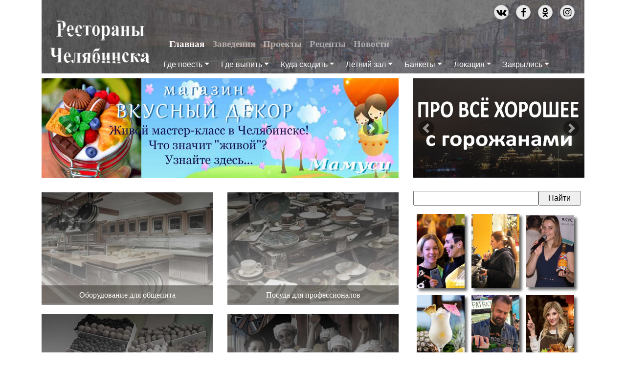

--- FILE ---
content_type: text/html; charset=UTF-8
request_url: https://xn--80aacobtofqeewcmjg3g7c2d.xn--p1ai/%D0%A5%D0%BE%D0%A0%D0%B5%D0%9A%D0%B0
body_size: 35904
content:
<!DOCTYPE html>
<html>
	<head>
		<meta http-equiv="Content-Type" content="text/html; charset=UTF-8" /> 
<title>ХоРеКа - Рестораны Челябинска</title>

<meta name="keywords" content="акция, говядина, гриль, вино, видео наблюдение, комментарии, кондитерская, мясо, монтаж, металлургический район, кофе, кофемашины, изготовление, кафе ресторан, кафе челябинска, плиты, чай, установка, оборудование, отзывы, пиво, продукты, шоколад, юбилеи, рестораны, свадьба, свадьбы, ведущие, ведущий, тамада, #едавчелябинскегде, #ресторанычелябинска" />
<meta name="description" content="Каталог поставщиков оборудования, посуды и продуктов питания для предприятий общественного питания. Каталог организаторов юбилеев, ведущих свадеб и музыкантов и музыкальных коллективов участвующих в концертах. " />
<base href="https://xn--80aacobtofqeewcmjg3g7c2d.xn--p1ai/"/>
<link rel="apple-touch-icon" sizes="57x57" href="/images/favicon/apple-icon-57x57.png">
<link rel="apple-touch-icon" sizes="60x60" href="/images/favicon/apple-icon-60x60.png">
<link rel="apple-touch-icon" sizes="72x72" href="/images/favicon/apple-icon-72x72.png">
<link rel="apple-touch-icon" sizes="76x76" href="/images/favicon/apple-icon-76x76.png">
<link rel="apple-touch-icon" sizes="114x114" href="/images/favicon/apple-icon-114x114.png">
<link rel="apple-touch-icon" sizes="120x120" href="/images/favicon/apple-icon-120x120.png">
<link rel="apple-touch-icon" sizes="144x144" href="/images/favicon/apple-icon-144x144.png">
<link rel="apple-touch-icon" sizes="152x152" href="/images/favicon/apple-icon-152x152.png">
<link rel="apple-touch-icon" sizes="180x180" href="/images/favicon/apple-icon-180x180.png">
<link rel="icon" type="image/png" sizes="192x192"  href="/images/favicon/android-icon-192x192.png">
<link rel="icon" type="image/png" sizes="32x32" href="/images/favicon/favicon-32x32.png">
<link rel="icon" type="image/png" sizes="96x96" href="/images/favicon/favicon-96x96.png">
<link rel="icon" type="image/png" sizes="16x16" href="/images/favicon/favicon-16x16.png">
<link rel="manifest" href="/images/favicon/manifest.json">
<meta name="msapplication-TileColor" content="#ffffff">
<meta name="msapplication-TileImage" content="/images/favicon/ms-icon-144x144.png">
<meta name="theme-color" content="#ffffff">

<link rel="stylesheet" href="https://maxcdn.bootstrapcdn.com/bootstrap/4.0.0/css/bootstrap.min.css" integrity="sha384-Gn5384xqQ1aoWXA+058RXPxPg6fy4IWvTNh0E263XmFcJlSAwiGgFAW/dAiS6JXm" crossorigin="anonymous">
<link rel="stylesheet" href="/css/style.min.css?20200305">
<link rel="stylesheet" href="/css/lightgallery.min.css">
<meta name="viewport" content="width=device-width, initial-scale=1, shrink-to-fit=no">
<meta name="yandex-verification" content="ffc33fc5851b4cea" />
<link rel="canonical" href="https://xn--80aacobtofqeewcmjg3g7c2d.xn--p1ai/ХоРеКа" />

	</head>
	<body>
		<div class="container">
	<header>
		<nav class="navbar navbar-expand-md navbar-dark bg-light">
			<div id="socialButtonMain">
	<div class="social vk"><a target="_blank" href="https://vk.com/restoran_ch4"><i class="fa fa-vk"></i></a></div>
	<div class="social facebook"><a target="_blank" href="https://www.facebook.com/groups/resto74/"><i class="fa fa-facebook"></i></a></div>
	<div class="social odnoklassniki"><a target="_blank" href="https://ok.ru/restoranchel"><i class="fa fa-odnoklassniki"></i></a></div>
	<div class="social instagram"><a target="_blank" href="https://www.instagram.com/restorani_chelyabinsk/"><i class="fa fa-instagram"></i></a></div>
</div>
			<a class="navbar-brand text-hide logo" href="/">Рестораны Челябинска</a>
			<button class="navbar-toggler" type="button" data-toggle="collapse" data-target="#navbarCollapse" aria-controls="navbarCollapse" aria-expanded="false" aria-label="Toggle navigation">
				<span class="navbar-toggler-icon"></span>
        	</button>
			<div class="collapse navbar-collapse flex-wrap" id="navbarCollapse">
				<div id="mainMenuUl">
          		<ul class="navbar-nav text-left pl-3 float-left float-md-none">
			<li class="nav-item active">
             	<a class="nav-link" href="/">Главная</a>
            </li>
			<li class="nav-item">
             	<a class="nav-link" href="каталог">Заведения</a>
            </li>
			<li class="nav-item">
             	<a class="nav-link" href="проекты">Проекты</a>
            </li>
			<li class="nav-item">
             	<a class="nav-link" href="рецепты">Рецепты</a>
            </li>
			<li class="nav-item">
             	<a class="nav-link" href="новости">Новости</a>
            </li>
		</ul>
				</div>
				<div id="filtersUlrest">
	<ul class="navbar-nav text-right">
		<li class="nav-item"><div class="btn-group"><button type="button" class="btn btn-secondary dropdown-toggle" data-toggle="dropdown" aria-haspopup="true" aria-expanded="false">Где поесть</button><div class="dropdown-menu"><a class="dropdown-item" href="/каталог?filter513=1">Быстро и дешево</a><a class="dropdown-item" href="/каталог?filter513=2">Завтраки</a><a class="dropdown-item" href="/каталог?filter513=4">Обеды</a><a class="dropdown-item" href="/каталог?filter513=8">Круглосуточно</a><a class="dropdown-item" href="/каталог?filter513=16">Фаст Фуд</a><a class="dropdown-item" href="/каталог?filter513=32">Высокая кухня</a><a class="dropdown-item" href="/каталог?filter513=64">Вегетарианская</a><a class="dropdown-item" href="/каталог?filter513=128">Национальная</a><a class="dropdown-item" href="/каталог?filter513=256">Доставка</a></div></div></li><li class="nav-item"><div class="btn-group"><button type="button" class="btn btn-secondary dropdown-toggle" data-toggle="dropdown" aria-haspopup="true" aria-expanded="false">Где выпить</button><div class="dropdown-menu"><a class="dropdown-item" href="/каталог?filter516=1">Пиво</a><a class="dropdown-item" href="/каталог?filter516=2">Кофе</a><a class="dropdown-item" href="/каталог?filter516=4">Вино</a><a class="dropdown-item" href="/каталог?filter516=8">Коктейли</a><a class="dropdown-item" href="/каталог?filter516=16">Наливайки</a><a class="dropdown-item" href="/каталог?filter516=32">Кальяны</a><a class="dropdown-item" href="/каталог?filter516=64">Безлимит</a></div></div></li><li class="nav-item"><div class="btn-group"><button type="button" class="btn btn-secondary dropdown-toggle" data-toggle="dropdown" aria-haspopup="true" aria-expanded="false">Куда сходить</button><div class="dropdown-menu"><a class="dropdown-item" href="/каталог?filter514=1">Новые</a><a class="dropdown-item" href="/каталог?filter514=2">С детьми</a><a class="dropdown-item" href="/каталог?filter514=4">Танцевать</a><a class="dropdown-item" href="/каталог?filter514=8">Караоке</a><a class="dropdown-item" href="/каталог?filter514=16">Программа & шоу</a><a class="dropdown-item" href="/каталог?filter514=32">ТВ - трансляции</a><a class="dropdown-item" href="/каталог?filter514=64">На свидание</a></div></div></li><li class="nav-item"><div class="btn-group"><button type="button" class="btn btn-secondary dropdown-toggle" data-toggle="dropdown" aria-haspopup="true" aria-expanded="false">Летний зал</button><div class="dropdown-menu"><a class="dropdown-item" href="/каталог?filter515=1">Для курящих</a><a class="dropdown-item" href="/каталог?filter515=2">На тратуаре</a><a class="dropdown-item" href="/каталог?filter515=4">Для детей</a><a class="dropdown-item" href="/каталог?filter515=8">Семейный</a><a class="dropdown-item" href="/каталог?filter515=16">Изолирован</a></div></div></li><li class="nav-item"><div class="btn-group"><button type="button" class="btn btn-secondary dropdown-toggle" data-toggle="dropdown" aria-haspopup="true" aria-expanded="false">Банкеты</button><div class="dropdown-menu"><a class="dropdown-item" href="/каталог?filter517=1">Для детей</a><a class="dropdown-item" href="/каталог?filter517=2">Организациям</a><a class="dropdown-item" href="/каталог?filter517=4">Свадьбы</a><a class="dropdown-item" href="/каталог?filter517=8">Юбилеи</a><a class="dropdown-item" href="/каталог?filter517=16">Поминки</a><a class="dropdown-item" href="/каталог?filter517=32">Конференции</a></div></div></li><li class="nav-item"><div class="btn-group"><button type="button" class="btn btn-secondary dropdown-toggle" data-toggle="dropdown" aria-haspopup="true" aria-expanded="false">Локация</button><div class="dropdown-menu"><a class="dropdown-item" href="/каталог?filter1173=1">Калининский</a><a class="dropdown-item" href="/каталог?filter1173=2">Курчатовский</a><a class="dropdown-item" href="/каталог?filter1173=4">Ленинский</a><a class="dropdown-item" href="/каталог?filter1173=8">Советский</a><a class="dropdown-item" href="/каталог?filter1173=16">Металлургический</a><a class="dropdown-item" href="/каталог?filter1173=32">Центральный</a><a class="dropdown-item" href="/каталог?filter1173=64">Копейск</a><a class="dropdown-item" href="/каталог?filter1173=128">Сосновский</a><a class="dropdown-item" href="/каталог?filter1173=256">ЧТЗ</a></div></div></li><li class="nav-item"><div class="btn-group"><button type="button" class="btn btn-secondary dropdown-toggle" data-toggle="dropdown" aria-haspopup="true" aria-expanded="false">Закрылись</button><div class="dropdown-menu"><a class="dropdown-item" href="/каталог?filter1165=1">В Калининском</a><a class="dropdown-item" href="/каталог?filter1165=2">В Курчатовском</a><a class="dropdown-item" href="/каталог?filter1165=4">В Ленинском</a><a class="dropdown-item" href="/каталог?filter1165=8">В Советском</a><a class="dropdown-item" href="/каталог?filter1165=16">В Металлургическом</a><a class="dropdown-item" href="/каталог?filter1165=32">В Центральном</a><a class="dropdown-item" href="/каталог?filter1165=64">В Сосновском</a><a class="dropdown-item" href="/каталог?filter1165=128">ЧТЗ</a></div></div></li>
	</ul>
</div>
				<!--
				<form class="form-inline mt-2 mt-md-0">
            		<input class="form-control mr-sm-2" type="text" placeholder="Search" aria-label="Search">
            		<button class="btn btn-outline-success my-2 my-sm-0" type="submit">Search</button>
          		</form>
				-->
			</div>
		</nav>
	</header>
</div>
		<div class="container d-sm-block d-md-none">
	<div class="row">
		<div class="col-12">
			<div id="search2small" class="d-sm-block d-md-none">
				<form action="search" method="get" class="form-inline">
					<div class="form-group w-100">
						<input type="text" value="" name="search" class="search2text"/>
						<input type="submit"  value="Найти" class="search2submit"/>
					</div>
				</form>
			</div>
		</div>
	</div>
</div>
		<div class="container row1main">
	<div class="row">
		<div class="col-12 col-md-8">
			<div class="containerAfishaTomain">
	<div class="row no-gutters">
		<div class="col-12">
			<div id="carouselAfishaTOmain" class="carousel slide" data-ride="carousel">
				<div class="carousel-inner">
					<div class="carousel-item odd first active">
	<a href="/ХоРеКа/юля/объявления-о-мастер-классах/14-сентября">
		<img class="d-block w-100" src="assets/images/horeca/Posuda/Julya/glina_17_08_ex.jpg" alt="19 октября">
	</a>
</div><div class="carousel-item even">
	<a href="/ХоРеКа/юля/объявления-о-мастер-классах/28_октября">
		<img class="d-block w-100" src="assets/images/horeca/Posuda/Julya/julia_afisha_241119.jpg" alt="28 октября" loading="lazy">
	</a>
</div><div class="carousel-item odd">
	<a href="/ХоРеКа/юля/объявления-о-мастер-классах/26-сентября">
		<img class="d-block w-100" src="assets/images/horeca/Posuda/Julya/yulya_mom_xz.jpg" alt="26 сентября" loading="lazy">
	</a>
</div><div class="carousel-item even last">
	<a href="/ХоРеКа/юля/объявления-о-мастер-классах/17-августа">
		<img class="d-block w-100" src="assets/images/horeca/Posuda/Julya/glina_17_08_j.jpg" alt="17 августа" loading="lazy">
	</a>
</div>
				</div>
				<a class="carousel-control-prev" href="#carouselAfishaTOmain" role="button" data-slide="prev">
					<span class="carousel-control-prev-icon" aria-hidden="true"></span>
					<span class="sr-only">Previous</span>
				</a>
				<a class="carousel-control-next" href="#carouselAfishaTOmain" role="button" data-slide="next">
					<span class="carousel-control-next-icon" aria-hidden="true"></span>
					<span class="sr-only">Next</span>
				</a>
			</div>
		</div>
	</div>
</div>
		</div>
		<div class="col-12 d-md-none">
			<div class="row ">
				<div class="col-3 text-center">
	<a href="/хоббит"><img class="w-100 lazyload" data-src="/assets/cache/images/restorans/hobbit/raznoe/f_hobbit_logo-x-5f5.gif" alt="ХОББИТ, кафе" loading="lazy" /></a>
</div><div class="col-3 text-center">
	<a href="/лаборатория-живого-пива"><img class="w-100 lazyload" data-src="/assets/cache/images/restorans/LLB/raznoe/llb_logo-x-4e7.gif" alt="ЛАБОРАТОРИЯ ПИВА, дегустационный зал" loading="lazy" /></a>
</div><div class="col-3 text-center">
	<a href="/Санчос"><img class="w-100 lazyload" data-src="/assets/cache/images/restorans/sanchos/raznoe/sanchos_logo-x-f59.jpg" alt="Sancho’s семейный ресторан" loading="lazy" /></a>
</div><div class="col-3 text-center">
	<a href="/бар-на-бейвеля"><img class="w-100 lazyload" data-src="/assets/cache/images/restorans/barBeyvela/raznoe/barBeyvela_logo-x-01d.gif" alt="БАР на БЕЙВЕЛЯ" loading="lazy" /></a>
</div><div class="col-3 text-center">
	<a href="/эль-густо"><img class="w-100 lazyload" data-src="/assets/cache/images/restorans/ilgusto/raznoe/gusto_logo-x-8bb.gif" alt="IL GUSTO, ресторан" loading="lazy" /></a>
</div><div class="col-3 text-center">
	<a href="/а-кафе"><img class="w-100 lazyload" data-src="/assets/cache/images/restorans/acafe/raznoe/Acafe_100-x-9ef.gif" alt=" A-CAFE, ресторан" loading="lazy" /></a>
</div><div class="col-3 text-center">
	<a href="/автограф"><img class="w-100 lazyload" data-src="/assets/cache/images/restorans/avtograf/raznoe/smolino_14-x-99a.gif" alt="АВТОГРАФ, ресторан" loading="lazy" /></a>
</div><div class="col-3 text-center">
	<a href="/айс-клоуд"><img class="w-100 lazyload" data-src="/assets/cache/images/restorans/iceCloud/raznoe/iceCloud_logo-x-db5.gif" alt="ICE CLOUD, bar" loading="lazy" /></a>
</div>
			</div>
		</div>
		<div class="col-12 col-md-4">
			<div id="projectToMain" class="carousel slide" data-ride="carousel">
	<div class="carousel-inner">
		<div class="carousel-item odd active">
	<a href="/проекты/опрос">
		<img class="d-block w-100" src="assets/images/project/afisha_vso_xyu.jpg" alt="ПРО ВСЁ ХОРОШЕЕ">
	</a>
</div><div class="carousel-item even">
	<a href="/проекты/фестиваль-фудис">
		<img class="d-block w-100" src="assets/images/project/scool/shz_che_pivo.jpg" alt="Соцопрос с Анной">
	</a>
</div><div class="carousel-item odd">
	<a href="/проекты/штындик-хочет-знать-3">
		<img class="d-block w-100" src="assets/images/project/afisha_vso_xyu03.jpg" alt="ПРО КРАФТ">
	</a>
</div><div class="carousel-item even">
	<a href="/проекты/штындик-хочет-знать-2">
		<img class="d-block w-100" src="assets/images/project/scool/shz_che_golos.jpg" alt="СКОЛЬКО СТОИТ УЧАСТИЕ В ШОУ ГОЛОС">
	</a>
</div><div class="carousel-item odd last">
	<a href="/проекты/штындик-хочет-знать">
		<img class="d-block w-100" src="assets/images/project/afisha_dengi_xyu.jpg" alt="ПРО ДЕНЬГИ">
	</a>
</div>		
	</div>
	<a class="carousel-control-prev" href="#projectToMain" role="button" data-slide="prev">
		<span class="carousel-control-prev-icon" aria-hidden="true"></span>
		<span class="sr-only">Previous</span>
	</a>
	<a class="carousel-control-next" href="#projectToMain" role="button" data-slide="next">
		<span class="carousel-control-next-icon" aria-hidden="true"></span>
		<span class="sr-only">Next</span>
	</a>
</div>
		</div>
	</div>
</div>
		<div class="container articles_catalog">
	<div class="row">
		<div class="col-12 col-sm-8">
			<div class="row mt-3"><div class="col-sm-12 col-md-6 mb-3">
        <a class="texthoricaRA d-block w-100 position-relative" href="/ХоРеКа?filter=Оборудование для общепита">
            <img class="d-block w-100 lazyload" data-src="assets/cache/images/horeca/oborudovanie/glavnay/horeca_glav_1-360x240-1e4.jpg" alt="Холодильники, пароконвектоматы, плиты и оборудование для общепита " loading="lazy" />
            <div class="texthoricaRT position-absolute fixed-bottom p-2 text-white text-center">Оборудование для общепита</div>
        </a>
    </div><div class="col-sm-12 col-md-6 mb-3">
        <a class="texthoricaRA d-block w-100 position-relative" href="/ХоРеКа?filter=Посуда">
            <img class="d-block w-100 lazyload" data-src="assets/cache/images/horeca/oborudovanie/glavnay/horeca_glav_2-360x240-1e4.jpg" alt="" loading="lazy" />
            <div class="texthoricaRT position-absolute fixed-bottom p-2 text-white text-center">Посуда для профессионалов</div>
        </a>
    </div><div class="col-sm-12 col-md-6 mb-3">
        <a class="texthoricaRA d-block w-100 position-relative" href="/ХоРеКа?filter=Продукты для общепита">
            <img class="d-block w-100 lazyload" data-src="assets/cache/images/horeca/oborudovanie/glavnay/horeca_glav_3-360x240-1e4.jpg" alt="" loading="lazy" />
            <div class="texthoricaRT position-absolute fixed-bottom p-2 text-white text-center">Продукты & Напитки</div>
        </a>
    </div><div class="col-sm-12 col-md-6 mb-3">
        <a class="texthoricaRA d-block w-100 position-relative" href="/ХоРеКа?filter=Кулинарные курсы">
            <img class="d-block w-100 lazyload" data-src="assets/cache/images/horeca/oborudovanie/glavnay/horeca_glav_4-360x240-1e4.jpg" alt="" loading="lazy" />
            <div class="texthoricaRT position-absolute fixed-bottom p-2 text-white text-center">Творческие мастер-классы</div>
        </a>
    </div><div class="col-sm-12 col-md-6 mb-3">
        <a class="texthoricaRA d-block w-100 position-relative" href="/ХоРеКа?filter=Ведущие праздников">
            <img class="d-block w-100 lazyload" data-src="assets/cache/images/horeca/oborudovanie/glavnay/horeca_glav_5-360x240-1e4.jpg" alt="" loading="lazy" />
            <div class="texthoricaRT position-absolute fixed-bottom p-2 text-white text-center">Ведущие праздников</div>
        </a>
    </div><div class="col-sm-12 col-md-6 mb-3">
        <a class="texthoricaRA d-block w-100 position-relative" href="/ХоРеКа?filter=Музыка для корпоратива">
            <img class="d-block w-100 lazyload" data-src="assets/cache/images/horeca/oborudovanie/glavnay/horeca_glav_6-360x240-1e4.jpg" alt="" loading="lazy" />
            <div class="texthoricaRT position-absolute fixed-bottom p-2 text-white text-center">Шоу программы</div>
        </a>
    </div></div><div class="row mt-2 mb-3"><div class="col-12"><h1 style="text-align: center;">Каталог дополнительных услуг&nbsp;</h1>
<p style="text-align: left;">В этом разделе сайта собраны поставщики оборудования, посуды и продуктов питания для общественного питания.&nbsp; Здесь же обширная база данных ведущих юбилеев, свадеб, а так же музыкальных коллективов и DJ которые со знанием дела и профессионально украсят ваш праздник.</p></div></div>
		</div>
		<div class="col-12 col-sm-4">
			<div id="search2" class="d-none d-md-block">
	<form action="search" method="get" class="form-inline">
		<div class="form-group w-100">
			<input type="text" value="" name="search" class="search2text"/>
			<input type="submit"  value="Найти" class="search2submit"/>
		</div>
	</form>
</div>
			<div class="imagesMain"><a href="https://ресторанычелябинска.рф/гастропарк/фото-гастропарк" class="imageMain"><img class="w-100 lazyload" data-src="assets/cache/images/restorans/gastropark/raznoe/oblog_festfood2-144x-c46.jpg" alt="Фотографии с  FastFood 2  в ТРЦ Фокус" loading="lazy" /></a><div class="modal-body-text2" style="display:none"></div><a href="https://ресторанычелябинска.рф/джой-вок/фото-джой" class="imageMain"><img class="w-100 lazyload" data-src="assets/cache/images/restorans/joly/raznoe/oblog_barmen-144x-589.jpg" alt="Пресс конференция в ресторане Joywok" loading="lazy" /></a><div class="modal-body-text2" style="display:none"></div><a href="https://ресторанычелябинска.рф/просто-вкусно/фото-888-резиденция" class="imageMain"><img class="w-100 lazyload" data-src="assets/cache/images/restorans/888/hronika/888_j-144x-3eb.jpg" alt="Резиденция 888 ресторан Просто вкусно в СНТ Урал" loading="lazy" /></a><div class="modal-body-text2" style="display:none"></div><a href="https://ресторанычелябинска.рф/Санчос/фотохроника" class="imageMain"><img class="w-100 lazyload" data-src="assets/cache/images/restorans/sanchos/hronika/sanchos_00016-144x-bc9.jpg" alt="Фоточки из ресторан в Челябинске Санчес" loading="lazy" /></a><div class="modal-body-text2" style="display:none"></div><a href="https://xn--80aacobtofqeewcmjg3g7c2d.xn--p1ai/%D0%BF%D0%B0%D1%82%D1%80%D0%B8%D0%BA-%D0%BF%D0%B0%D0%B1/%D1%84%D0%BE%D1%82%D0%BE-%D0%BF%D0%B0%D1%82%D1%80%D0%B8%D0%BA" class="imageMain"><img class="w-100 lazyload" data-src="assets/cache/images/restorans/patrick/hronika/patrik_pivo__01-144x-890.jpg" alt="Заседание Общества Пивоваров Челябинска" loading="lazy" /></a><div class="modal-body-text2" style="display:none"></div><a href="https://ресторанычелябинска.рф/лаборатория-живого-пива/фото-хроника-ресторана" class="imageMain"><img class="w-100 lazyload" data-src="assets/cache/images/restorans/LLB/raznoe/llb_obl_130-144x-080.jpg" alt="Фото из Лаборатории Живого Пива Челябинск" loading="lazy" /></a><div class="modal-body-text2" style="display:none"></div><a href="https://xn--80aacobtofqeewcmjg3g7c2d.xn--p1ai/%D1%85%D0%BE%D0%B1%D0%B1%D0%B8%D1%82/%D0%A4%D0%BE%D1%82%D0%BE-%D1%85%D1%80%D0%BE%D0%BD%D0%B8%D0%BA%D0%B0-%D0%A5%D0%BE%D0%B1%D0%B1%D0%B8%D1%82%D0%B0" class="imageMain"><img class="w-100 lazyload" data-src="assets/cache/images/restorans/hobbit/raznoe/hobbit_boss-144x-44d.jpg" alt="Фотохроника кафе Хоббит" loading="lazy" /></a><div class="modal-body-text2" style="display:none"></div><a href="https://ресторанычелябинска.рф/нор-баязет/фото-нор-баязет" class="imageMain"><img class="w-100 lazyload" data-src="assets/cache/images/restorans/norBayzet/hronika/13_j-144x-5dd.jpg" alt="Фотохроника мероприятий ресторана Нор Баязет" loading="lazy" /></a><div class="modal-body-text2" style="display:none"></div><a href="https://ресторанычелябинска.рф/бла-бла-бар/фотографии-бла-бара" class="imageMain"><img class="w-100 lazyload" data-src="assets/cache/images/restorans/blaBar/hromika/blabar_0061-144x-d1a.jpg" alt="Bla Bla Bar Foto" loading="lazy" /></a><div class="modal-body-text2" style="display:none"></div><a href="https://xn--80aacobtofqeewcmjg3g7c2d.xn--p1ai/%D0%A5%D0%BE%D0%A0%D0%B5%D0%9A%D0%B0/%D0%B4%D0%B5%D1%80%D0%B5%D0%B2%D0%B5%D0%BD%D1%8C%D0%BA%D0%B0/%D1%84%D0%BE%D1%82%D0%BE-%D0%B4%D0%B5%D1%80%D0%B5%D0%B2%D0%B5%D0%BD%D1%8C%D0%BA%D0%B8" class="imageMain"><img class="w-100 lazyload" data-src="assets/cache/images/horeca/eda/derevenka/hronika/derven_5-144x-eef.jpg" alt="Приз за название нового сыра в Деревеньке" loading="lazy" /></a><div class="modal-body-text2" style="display:none"></div><a href="https://ресторанычелябинска.рф/эль-густо/фотографии" class="imageMain"><img class="w-100 lazyload" data-src="assets/cache/images/restorans/ilgusto/hronika/il_007-144x-85e.jpg" alt="Фотографии из ресторана il Gusto" loading="lazy" /></a><div class="modal-body-text2" style="display:none"></div><a href="https://xn--80aacobtofqeewcmjg3g7c2d.xn--p1ai/%D0%B0%D0%BF%D0%B5%D0%BB%D1%8C%D1%81%D0%B8%D0%BD/%D1%84%D0%BE%D1%82%D0%BE%D0%B3%D1%80%D0%B0%D1%84%D0%B8%D0%B8-%D0%BA%D0%BE%D1%84%D0%B5%D0%B9%D0%BD%D0%B8" class="imageMain"><img class="w-100 lazyload" data-src="assets/cache/images/restorans/apelsi/hronika/apellsin2020_01-144x-cb8.jpg" alt="Новый год в кофейне Апельсин" loading="lazy" /></a><div class="modal-body-text2" style="display:none"></div><a href="https://ресторанычелябинска.рф/груша/фотографии" class="imageMain"><img class="w-100 lazyload" data-src="assets/cache/images/restorans/grusha/hronika/news0312_6-144x-bce.jpg" alt="Экскурсия по столовой Груша" loading="lazy" /></a><div class="modal-body-text2" style="display:none"></div><a href="https://ресторанычелябинска.рф/маркштадт/фотографии" class="imageMain"><img class="w-100 lazyload" data-src="assets/cache/images/restorans/mark/hronika/mark_1007-144x-7ad.jpg" alt="Фото подготовки свадебного банкета в Маркштадте" loading="lazy" /></a><div class="modal-body-text2" style="display:none"></div><a href="https://ресторанычелябинска.рф/есть-поесть/фотохроника" class="imageMain"><img class="w-100 lazyload" data-src="assets/cache/images/restorans/est/hronika/est109-144x-5d5.jpg" alt="Фото еды из столовой Есть Поесть" loading="lazy" /></a><div class="modal-body-text2" style="display:none"></div><a href="https://ресторанычелябинска.рф/веселый-кабан/фотоотчеты" class="imageMain"><img class="w-100 lazyload" data-src="assets/cache/images/restorans/kaban/hronika/15-144x-df7.jpg" alt="Фотографии корпоратив в Кабане " loading="lazy" /></a><div class="modal-body-text2" style="display:none"></div><a href="https://ресторанычелябинска.рф/белочка/фотографии" class="imageMain"><img class="w-100 lazyload" data-src="assets/cache/images/restorans/belochka/hronika/belochka_001-144x-39e.jpg" alt="Фотографии ресторана Белочка" loading="lazy" /></a><div class="modal-body-text2" style="display:none"></div><a href="https://xn--80aacobtofqeewcmjg3g7c2d.xn--p1ai/%D1%84%D1%83%D0%B3%D1%83/%D1%84%D0%BE%D1%82%D0%BE%D0%B3%D1%80%D0%B0%D1%84%D0%B8%D0%B8" class="imageMain"><img class="w-100 lazyload" data-src="assets/cache/images/restorans/fugu/hronika/fugu_001-144x-58c.jpg" alt="Ресторан Фугу" loading="lazy" /></a><div class="modal-body-text2" style="display:none"></div></div>
			<div class="lastcomments">
				<h4>ПОСЛЕДНИЕ КОММЕНТАРИИ</h4>
				<ul><li>&nbsp;-&nbsp;<a href="проекты/Евразийский-Ресторанный-Форум-в-Екатерибурге">Евразийский Ресторанный Форум</a><div class="jot-comment-entry"><div class="jot-subject">как оформить услугу</div><div class="jot-message">Здравствуйте.  Мне нужныц колнсультация по услуге вашей продукции...</div></div></li><li>Ресторан&nbsp;-&nbsp;<a href="гранатовый-сад">Гранатовый сад </a><div class="jot-comment-entry"><div class="jot-subject">avenue17 lTweta amuri</div><div class="jot-message">Совершенно верно! Я думаю, что это хорошая идея...</div></div></li><li>Ресторан&nbsp;-&nbsp;<a href="папа-карло">Папа Карло</a><div class="jot-comment-entry"><div class="jot-subject"></div><div class="jot-message">Ну неееезнаю. как-то все замылено, слишком по домашнему, кроме цен...</div></div></li><li>Кафе&nbsp;-&nbsp;<a href="будуар">Дикий Будуар</a><div class="jot-comment-entry"><div class="jot-subject"></div><div class="jot-message">Кто-то был здесь в этом году? Откликнетесь!!! АУУУУУ...</div></div></li><li>&nbsp;-&nbsp;<a href="ХоРеКа/чепурин">Чепурин Е.В.</a><div class="jot-comment-entry"><div class="jot-subject"></div><div class="jot-message">Кто знает где самогонгу можно выпить? чейто так захотелось...</div></div></li><li>Кафе&nbsp;-&nbsp;<a href="изюм">Изюм </a><div class="jot-comment-entry"><div class="jot-subject"></div><div class="jot-message">Караоке сказала кряк. Админы вы чего фишку не ловите? Давайте уже удаляйте из сайта...</div></div></li><li>Бар&nbsp;-&nbsp;<a href="е-з-бар">ЕиЗ</a><div class="jot-comment-entry"><div class="jot-subject"></div><div class="jot-message">А мы тут как то были, DJ зажег супер, ещо бы сходили но было лень на ЧМЗ пьяным ехать...</div></div></li></ul>
			</div>
		</div>
	</div>
</div>
		<div class="container">
	<footer>
		<div class="row">
			<div class="col-12 col-md-6 text-left">
				<h5>Актуальное:</h5>
				<ul><li><a href="https://ресторанычелябинска.рф/новости/новогодний-корпоратив-2022">Новогодние корпоративы в Челябинске</a></li><li><a href="https://ресторанычелябинска.рф/новости/свадьбы-юбилеи-скидки">Скидки и бонусы на банкеты в  ресторанах Челябинска</a></li><li><a href="https://ресторанычелябинска.рф/новости/тэсти-стаси">Всё самое вкусное от TastyStacy</a></li><li><a href="https://ресторанычелябинска.рф/новости/экономим-на-свадьбе">Как провести свадьбу недорого, но необычно в Челябинске</a></li></ul>
			</div>
			<div class="col-12 col-md-6 pt-4">
				<p><strong>РЕСТОРАНЫ ЧЕЛЯБИНСКА .РФ</strong></p>
<p><strong>Сайт для лиц старше 18 лет.<br />При использовании материалов сайта ссылка обязательна.<br /></strong></p>
<p><em>Адрес:</em> <strong>г. Челябинск, ул. Труда, 84 БД "Петровский"</strong><br /><em>Телефон:</em><strong> +7(351)219-94-93 <br /></strong><em>E-mail:</em><strong> news@ch4.su</strong></p>
			</div>
		</div>	
		<div class="row no-gitter text-center">
			<div class="col">
				<span>&copy; 2018 - 2021 Рестораны Челябинска</span>
			</div>
		</div>
		<div id="testMD" class="d-none d-md-block"></div>
	</footer>
</div>
		<script src="https://code.jquery.com/jquery-3.3.1.min.js" integrity="sha256-FgpCb/KJQlLNfOu91ta32o/NMZxltwRo8QtmkMRdAu8=" crossorigin="anonymous"></script>
<script src="https://cdnjs.cloudflare.com/ajax/libs/popper.js/1.12.9/umd/popper.min.js" integrity="sha384-ApNbgh9B+Y1QKtv3Rn7W3mgPxhU9K/ScQsAP7hUibX39j7fakFPskvXusvfa0b4Q" crossorigin="anonymous"></script>
<script src="https://maxcdn.bootstrapcdn.com/bootstrap/4.0.0/js/bootstrap.min.js" integrity="sha384-JZR6Spejh4U02d8jOt6vLEHfe/JQGiRRSQQxSfFWpi1MquVdAyjUar5+76PVCmYl" crossorigin="anonymous"></script>
<script src="/js/restChel.js" async></script>
<script>
(async () => {
    if ('loading' in HTMLImageElement.prototype) {
        const images = document.querySelectorAll("img.lazyload");
        images.forEach(img => {
            img.src = img.dataset.src;
        });
    } else {
        // Динамически импортируем библиотеку LazySizes
        const lazySizesLib = await import('/js/lazysizes.min.js');
        // Инициализируем LazySizes (читаем data-src & class=lazyload)
        lazySizes.init(); // lazySizes применяется при обработке изображений, находящихся на странице.
    }
})();
</script>

		<script src="/js/gallaryRest.js"></script>
		<!-- Yandex.Metrika counter -->
<script>
    (function (d, w, c) {
        (w[c] = w[c] || []).push(function() {
            try {
                w.yaCounter47904638 = new Ya.Metrika({
                    id:47904638,
                    clickmap:true,
                    trackLinks:true,
                    accurateTrackBounce:true,
                    webvisor:true
                });
            } catch(e) { }
        });
 
        var n = d.getElementsByTagName("script")[0],
            s = d.createElement("script"),
            f = function () { n.parentNode.insertBefore(s, n); };
        s.type = "text/javascript";
        s.async = true;
        s.src = "https://mc.yandex.ru/metrika/watch.js";
 
        if (w.opera == "[object Opera]") {
            d.addEventListener("DOMContentLoaded", f, false);
        } else { f(); }
    })(document, window, "yandex_metrika_callbacks");
</script>
<noscript><div><img src="https://mc.yandex.ru/watch/47904638" style="position:absolute; left:-9999px;" alt="" /></div></noscript>
<!-- /Yandex.Metrika counter -->
	</body>
</html>

--- FILE ---
content_type: text/css
request_url: https://xn--80aacobtofqeewcmjg3g7c2d.xn--p1ai/css/style.min.css?20200305
body_size: 12026
content:
@import url(https://maxcdn.bootstrapcdn.com/font-awesome/4.7.0/css/font-awesome.min.css);.social a{text-align:center;width:30px;height:30px;float:left;background:#fff;border:1px solid #ccc;box-shadow:0 2px 4px rgba(0,0,0,0.15), inset 0 0 50px rgba(0,0,0,0.1);border-radius:30px;margin:0 10px 10px 0;padding:1px;color:#000;}.pagination .active_page{z-index: 1;color: #fff;background-color: #2f2d3a;padding: .5rem .75rem;margin-left: -1px;line-height: 1.25;border: 1px solid #2f2d3a;}.carousel-control-next, .carousel-control-prev {background: url(/images/circle32_2.png) 50% no-repeat;}.carousel-control-next{background-position-x: 47%;}.page-link {color: #2f2d3a;}a {font-family: Georgia, 'Times New Roman', Times, serif;color: #050c6f;}a:hover {color: #2f2d3a;}.page-item.active .page-link {background-color: #2f2d3a;border: 1px solid #2f2d3a;color: #fff;}.search2text {width:73%;}.search2submit {width:25%;}#search2small {margin:1em 0 0 0;}.container.articles_catalog #search2, .container.rest_catalog #search2 {margin-top:1em;}header .navbar{font-size: 1.2rem;font-weight: bold;}header .navbar .logo {margin-top: 11px;}header .navbar-toggler {margin-top: 40px;}#navbarCollapse {margin-top: 60px;z-index: 100;}#socialButtonMain {position: absolute;top: 10px;right: 10px;width: 310px;text-align: right;}#socialButtonMain .social{display: inline-block;}#dProjectsText {margin-left: 15px;}.dProjects .col-12.col-sm-4, .dProjects .col-12.col-sm-3 {padding-right: 15px;}.col-12.videoLinkImg{margin-top: 20px;}.row1main #projectToMain {margin-top: 10px;}#projectToMain {margin-top: 10px;}.lastcomments .jot-message{font-size: 0.8em;line-height: 1em;}.lastcomments ul {margin-left: 0;padding-left: 0;}.lastcomments ul li {list-style-type: none;line-height: 1em;}.lastcomments ul li .jot-comment-entry {border: 1px solid #ddd;border-radius: 5px;background-color: #f5f5f5;padding: 7px;margin-bottom:10px;}#map > ymaps {position: absolute;top: 0;left: 0;}.dProjects .fa-youtube-play:hover, #carusel_videoRestoran .fa-youtube-play:hover {color:red;}.dProjects .fa-youtube-play {color:#800000;display: block;width: 48px;position: absolute;top: 10px;right: 20px;}#carusel_videoRestoran .fa-youtube-play{color:#800000;display: block;width: 48px;position: absolute;top: 33%;left: 45%;}.lg-sub-html {font-family: georgian;}.lightGalleryTitlePh {font-size: 0.8em;margin-top: -18px;margin-bottom: 10px;line-height: 1em;}#photogallaryProjects .dataText {font-size: 0.8em;line-height: 1em;}#photogallaryProjects .gallaryRestLink img {box-shadow: 5px 5px 5px #666;}#photogallaryProjects .youTubePlayPR2 {cursor: pointer;}.github a:hover{background:#191919;color:#fff;}.youtube a:hover{background:#c4302b;color:#fff;}.google-pluse a:hover{background:#DD4B39;color:#fff;}.twitter a:hover{background:#00acee;color:#fff;}.instagram a:hover{background:#3f729b;color:#fff;}.facebook a:hover{background:#3b5998;color:#fff;}.skype a:hover{background:#00aff0;color:#fff;}.vk a:hover{background:#5d84ae;color:#fff;}.odnoklassniki a:hover{background:#f93;color:#fff;}.pinterest a:hover{background:#c8232c;color:#fff;}.linkedin a:hover{background:#0e76a8;color:#fff;}.telegram a:hover{background:#249bd7;color:#fff;}.tumblr a:hover{background:#34526f;color:#fff;}.windows a:hover{background:#125acd;color:#fff;}.whatsapp a:hover{background:#50b154;color:#fff;}.weibo a:hover{background:#d52b2b;color:#fff;}.dropbox a:hover{background:#1087dd;color:#fff;}.imagesMain {margin:10px 0;}.imagesMain .imageMain {width:28%;display: inline-block;margin: 7px;box-shadow: 5px 5px 5px #666;}.imagesMain .imageMain:hover {margin: 0 7px 0 0;width: 30%;}.imagesBorder {box-shadow: 5px 5px 5px #666;}.justifyleft {text-align:left;}.justifyright {text-align:right;}img.justifyleft {float:left;margin-right:10px;margin-bottom:5px;}img.justifyright {float:right;margin-left:10px;margin-bottom:5px;}header {background-image: url('/images/top2.jpg');padding: 0;background-size: cover;background-position: center;background-repeat: no-repeat;height: 150px;}header nav.bg-light {background-color: transparent !important;}.logo {width: 310px;height: 100px;background-image: url(/images/logo_1.png);background-size: cover;padding: 0;}.chefpovor .col-5 img, .bossrest .col-5 img, .menrest .col-5 img, .barrest .col-5 img {box-shadow: 5px 5px 5px #666;margin: 15px 0;}.chefpovor .col-7, .bossrest .col-7, .menrest .col-7, .barrest .col-7, .setrest {padding: 0;margin: 15px 0;}.chefpovor .col-7 h4, .bossrest .col-7 h4 {font-size: 1.2rem;}#chefpovortext img, #bossresttext img {width: 40%;}#test2restoran_link {text-align: right;margin-bottom: 20px;}#carouselRestoran nav {background-color: rgba(66,63,56,0.6);position: absolute;width: 100%;bottom: 0;}#carouselRestoran nav .navbar-toggler-icon {background-image:url("data:image/svg+xml;charset=utf8,%3Csvg viewBox='0 0 30 30' xmlns='http://www.w3.org/2000/svg'%3E%3Cpath stroke='rgba(255, 255, 255, 0.5)' stroke-width='2' stroke-linecap='round' stroke-miterlimit='10' d='M4 7h22M4 15h22M4 23h22'/%3E%3C/svg%3E") }#carouselRestoran nav div.navbar-brand {color: #fff;font-weight: bold;}#carouselRestoran nav div.navbar-brand span {font-weight: normal;}#carouselRestoran nav .navbar-toggler {color: rgba(255,255,255,.5);border-color: rgba(255,255,255,.4);}.container.rest74_carusel {margin: 20px auto;}#carouselRestoran .carousel-inner .col-md-4, #carouselRestoran .carousel-inner .col-md-5 {padding: 0;}#restNavPhone{color: #fff;padding: 5px 20px 10px 10px;font-size: 1em;margin: -8px -16px;}#restNavPhone div {display: inline-block;vertical-align: top;margin-right: 20px;font-weight: bold;}#restNavPhone div span {display: block;font-weight: normal;}.container.filtersRest {margin-top: 20px;margin-bottom: 20px;}.container.filtersRest button {margin-right: 10px;background-color: #666;}.restoran_video, .restoran_akcii, .restoran_afisha {margin-bottom: 10px;}#maps_yandex {margin: 20px auto;}#maps_yandex_d {display:none;}#maps_yandex_link {display:block;margin: 0 auto;width:180px;height: 24px;color: #fff;background-color: #555;padding: 0 10px;text-align: center;border-top-right-radius: 10px;border-top-left-radius: 10px;text-decoration: none;}.set-in2 {width: 100%;margin: 0 0 10px 30px;}.set-in2 .set_inlink a, .social-img a {color: #333;}.set-in2 .set_inlink a:hover, .social-img a:hover {color: #0056b3;}.social-img img {width: 30px;margin-right: 10px;}.photootchets .row, .photootchets h3 {margin-bottom:20px;}.photootchets .row img, .imagesProjects img {box-shadow: 5px 5px 5px #666;margin-bottom:20px;cursor: zoom-in;}.article-anons {margin: 20px 0;}.rest_catalog .row .col-12.col-sm-8 .row .col-9, .articles_catalog .row .col-12.col-sm-8 .row .col-9, .articles_catalog .article-anons .col-9 {padding-left:15px;}.rest_catalog .row .col-12.col-sm-8 .row.imagesProjects {margin-top: 0;}.articles_catalog .row .col-12.col-sm-8 .row.imagesProjects{margin-top: 40px;}#carouselAfishaTOmain{margin: 10px auto;}.addinfo {background-color: #666;font-size: 0.8rem;color: #fff;padding: 5px 10px;}.addinfo .addinfo_chack, .addinfo .addinfo_hours, .addinfo .addinfo_Address {display: inline-block;margin-right: 5px;}.videoimgmain {margin-bottom: 20px;}a.videoimgmain {position: relative;}a.videoimgmain div {position: absolute;left: 0;bottom: 0;width: 100%;color: #fff;font-weight: bold;background-color: rgba(66,63,56,0.6);padding:7px;}#filtersUlrest li {margin:2px 0;}#filtersUlrest li button {background-color: rgba(0,0,0,0);border: none;}footer {margin-top: 20px;background-image: url(/images/footer.jpg);background-position: 50% 0;padding: 20px;font-family: Georgia, 'Times New Roman', Times, serif;}.restContLink1 {display: block;padding-right: 7px;background-color: #FFF;}.restContLink1 img {display: inline-block;}.texthoricaRT {background-color: rgba(66,63,56,0.6);}@media (max-width: 1200px) {#restNavPhone{font-size: 0.8em;}}@media (min-width: 992px) {.addInfoAll {float: none;}}@media (max-width: 992px) {#restNavPhone{font-size: 0.7em;}}@media (max-width: 991.98px) {.addInfoAll {float: right;}}@media (min-width: 992px) and (max-width: 1200px) {header .navbar .logo {margin-top: 25px;width:350px;}}@media (max-width: 767.98px) {#navbarCollapse {margin: 10px -16px;z-index: 100;background-color: rgba(55, 55, 55, 0.9);text-align: right;padding-right: 20px;}.page-link {padding: .2rem .45rem;}.pagination .active_page {padding: .2rem .45rem;}.logo {width: 225px;}#filtersUlrest .navbar-nav .dropdown-menu.show {margin-left: -190px;position: absolute;}#filtersUlrest .navbar-nav li:nth-child(1) .dropdown-menu.show {margin-top: -32px;}#filtersUlrest .navbar-nav li:nth-child(2) .dropdown-menu.show {margin-top: -72px;}#filtersUlrest .navbar-nav li:nth-child(3) .dropdown-menu.show {margin-top: -112px;}#filtersUlrest .navbar-nav li:nth-child(4) .dropdown-menu.show {margin-top: -152px;}#filtersUlrest .navbar-nav li:nth-child(5) .dropdown-menu.show {margin-top: -192px;}.article-anons h3 {font-size: 1.25rem;}}@media (min-width: 768px) and (max-width: 991.98px) {header .navbar .logo {margin-top: -10px;margin-right: 0;background-image: url(/images/logo2.png);}.imagesMain .imageMain {margin: 5px}}@media (min-width: 576px) and (max-width: 767.98px) {.imagesMain .imageMain {margin: 9px}}@media (max-width: 576px) {.addinfo {margin-top: 20px;}.page-link {padding: .2rem .45rem;}.pagination .active_page {padding: .2rem .45rem;}.logo {width: 225px;}}@media (max-width: 360px) {.addinfo {margin-top: 20px;}.page-link {padding: .2rem .25rem;}.pagination .active_page {padding: .2rem .25rem;}header .navbar .logo {margin-top: 35px;width:165px;height: 80px;}footer {background-image:"none"; } }@media (min-width: 768px) {.modal-dialog {max-width: 700px;}#maps_yandex .embed-responsive {height: 200px;position:relative;border-bottom: 2px solid #555;}#maps_yandex_d {display:block;position: absolute;bottom:0;width: 100%;}#carouselRestoran .carousel-inner .col-md-5 .active {margin-left: -12.6666%;}#carouselRestoran .carousel-inner .col-md-5 .active ~ .carousel-item:nth-child(3) {margin-right: -14%;}#carouselRestoran .carousel-inner .active, #carouselRestoran .carousel-inner .active + .carousel-item, #carouselRestoran .carousel-inner .active + .carousel-item + .carousel-item {display: block;}#carouselRestoran .carousel-control-prev, #carouselRestoran .carousel-control-next {width: 50px;}#carouselRestoran .carousel-inner .carousel-item.active:not(.carousel-item-right):not(.carousel-item-left), #carouselRestoran .carousel-inner .carousel-item.active:not(.carousel-item-right):not(.carousel-item-left) + .carousel-item, #carouselRestoran .carousel-inner .carousel-item.active:not(.carousel-item-right):not(.carousel-item-left) + .carousel-item + .carousel-item {transition: none;}#carouselRestoran .carousel-inner .carousel-item-next, #carouselRestoran .carousel-inner .carousel-item-prev {position: relative;transform: translate3d(0, 0, 0);}#carouselRestoran .carousel-inner .active.carousel-item + .carousel-item + .carousel-item + .carousel-item {position: absolute;top: 0;right: -33.3333%;z-index: -1;display: block;visibility: visible;}#carouselRestoran .active.carousel-item-left + .carousel-item-next.carousel-item-left, #carouselRestoran .carousel-item-next.carousel-item-left + .carousel-item, #carouselRestoran .carousel-item-next.carousel-item-left + .carousel-item + .carousel-item, #carouselRestoran .carousel-item-next.carousel-item-left + .carousel-item + .carousel-item + .carousel-item {position: relative;transform: translate3d(-100%, 0, 0);visibility: visible;}#carouselRestoran .carousel-inner .carousel-item-prev.carousel-item-right {position: absolute;top: 0;left: 0;z-index: -1;display: block;visibility: visible;}#carouselRestoran .active.carousel-item-right + .carousel-item-prev.carousel-item-right, #carouselRestoran .carousel-item-prev.carousel-item-right + .carousel-item, #carouselRestoran .carousel-item-prev.carousel-item-right + .carousel-item + .carousel-item, #carouselRestoran .carousel-item-prev.carousel-item-right + .carousel-item + .carousel-item + .carousel-item {position: relative;transform: translate3d(100%, 0, 0);visibility: visible;display: block;visibility: visible;}}

--- FILE ---
content_type: application/javascript
request_url: https://xn--80aacobtofqeewcmjg3g7c2d.xn--p1ai/js/gallaryRest.js
body_size: -11
content:
(function($) {
    jQuery(document).ready(function() {
        
        
    });
})(jQuery);

--- FILE ---
content_type: application/javascript
request_url: https://xn--80aacobtofqeewcmjg3g7c2d.xn--p1ai/js/restChel.js
body_size: 2924
content:
(function($) {
    jQuery(document).ready(function() {
        $('#carouselRestoran').on('slide.bs.carousel', function (e) {

            var $e = $(e.relatedTarget);
            var idx = $e.index();
            var itemsPerSlide = 3;
            var totalItems = $('#carouselRestoran .carousel-item').length;
    
            if (idx >= totalItems-(itemsPerSlide-1)) {
                var it = itemsPerSlide - (totalItems - idx);
                for (var i=0; i<it; i++) {
                    // append slides to end
                    if (e.direction=="left") {
                        $('#carouselRestoran .carousel-item').eq(i).appendTo('#carouselRestoran .carousel-inner');
                    }
                    else {
                        $('#carouselRestoran .carousel-item').eq(0).appendTo('#carouselRestoran .carousel-inner');
                    }
                }
            }
        });
        
        $('#text2restoran').on('show.bs.collapse', function () {
            $('#test2restoran_link a').html('Скрыть ...');
        });
        
        $('#text2restoran').on('hide.bs.collapse', function () {
            $('#test2restoran_link a').html('Подробнее ...');
        });
        
        $('#chefpovortext').on('hide.bs.modal', function (e) {
            $('#chefpovortextvideo')[0].contentWindow.postMessage('{"event":"command","func":"' + 'stopVideo' + '","args":""}', '*');
        });
        
        $('#bossresttext').on('hide.bs.modal', function (e) {
            $('#bosspovortextvideo')[0].contentWindow.postMessage('{"event":"command","func":"' + 'stopVideo' + '","args":""}', '*');
        });
        
        $('#videoRestoranText').on('hide.bs.modal', function (e) {
            $('#videoRestoranTextvideo')[0].contentWindow.postMessage('{"event":"command","func":"' + 'stopVideo' + '","args":""}', '*');
        });
        
        $('#carusel_videoRestoran a.videoRestLink').on('click', function () {
            let yuotube_link = $(this).data('yuotube');
            let htmlText = $(this).siblings(".modal-body-text2").html();
            $('#videoRestoranTextvideo').attr('src', 'https://www.youtube.com/embed/'+yuotube_link+'?enablejsapi=1&version=3&playerapiid=ytplayer');
            $('#videoRestoranTextText').html(htmlText);
            $('#videoRestoranText').modal('show');
            return false;
        });
        
        $('#maps_yandex_link').on('click', function(){
            if( $(this).hasClass('heightbig') ) {
                $('#maps_yandex .embed-responsive').height('200px');
                $(this).removeClass('heightbig').html('Развернуть карту');
            } else {
                let heightD = $('#maps_yandex .embed-responsive').width();
                heightD = 480;
                $('#maps_yandex .embed-responsive').height(heightD);
                $(this).addClass('heightbig').html('Свернуть карту');
            }
            return false;
        });
        
    });
    
})(jQuery);